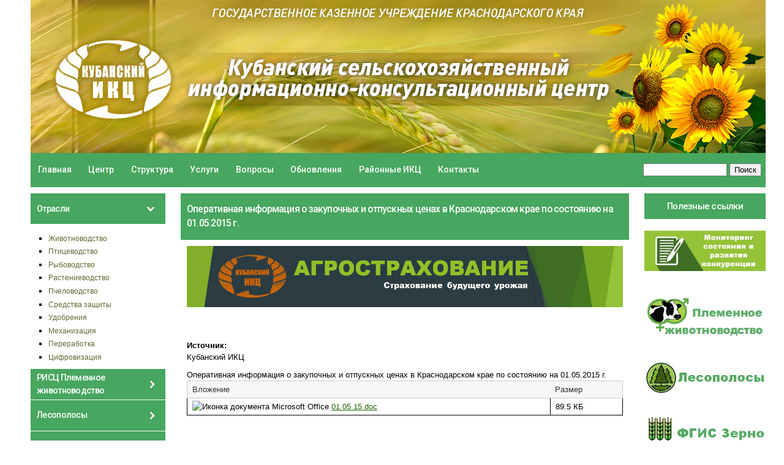

--- FILE ---
content_type: text/html; charset=utf-8
request_url: http://www.kaicc.ru/content/operativnaya-informatsiya-o-zakupochnyk-16
body_size: 11952
content:
<!DOCTYPE html>
<html lang="ru" dir="ltr">
<head>
  <meta http-equiv="Content-Type" content="text/html; charset=utf-8" />
<link rel="shortcut icon" href="https://www.kaicc.ru/sites/default/files/log-ikc.jpg" type="image/jpeg" />
<meta name="viewport" content="width=device-width, initial-scale=1, maximum-scale=1, minimum-scale=1, user-scalable=no" />
<meta name="description" content="Оперативная информация о закупочных и отпускных ценах в Краснодарском крае по состоянию на 01.05.2015 г." />
<meta name="keywords" content="министерство сельского хозяйства, ИКЦ, сельское хозяйство, закупочные цены" />
<meta name="generator" content="Drupal 7 (http://drupal.org)" />
  <title>Оперативная информация о закупочных и отпускных ценах в Краснодарском крае по состоянию на 01.05.2015 г.</title>  
  <link type="text/css" rel="stylesheet" href="https://www.kaicc.ru/sites/default/files/css/css_xE-rWrJf-fncB6ztZfd2huxqgxu4WO-qwma6Xer30m4.css" media="all" />
<link type="text/css" rel="stylesheet" href="https://www.kaicc.ru/sites/default/files/css/css_xGpmgPjQGTMovJSAZ8ngTtkyWe6262r5x1GrxM3BGe4.css" media="all" />
<link type="text/css" rel="stylesheet" href="https://www.kaicc.ru/sites/default/files/css/css_x8lHolBjmRVEJFzrfy0Mar8aAo0tEkNxMkMNTWPAOrE.css" media="all" />
<link type="text/css" rel="stylesheet" href="https://www.kaicc.ru/sites/default/files/css/css_HFwkNm2TlVZWZZpkqZzizPwQDilQD7g7ojJ4M2F3FAQ.css" media="all" />
<link type="text/css" rel="stylesheet" href="https://www.kaicc.ru/sites/default/files/css/css_AQHKY9mo7dFaCHrX_nwUC3sjZOIpDqKFwd1ftyxhxWA.css" media="all" />
<link type="text/css" rel="stylesheet" href="http://fonts.googleapis.com/css?family=Roboto:500&amp;subset=cyrillic" media="all" />
<link type="text/css" rel="stylesheet" href="https://www.kaicc.ru/sites/default/files/css/css_7YtDah24PCZHfJoxmaS53mXiN8CKqXeOpTuswMrcMVE.css" media="all" />

<!--[if (lt IE 9)&(!IEMobile)]>
<link type="text/css" rel="stylesheet" href="https://www.kaicc.ru/sites/default/files/css/css_IYirdf1Dlz7D6IFxHLgEdVNyK83bt2paLZQA77mapbE.css" media="all" />
<![endif]-->

<!--[if gte IE 9]><!-->
<link type="text/css" rel="stylesheet" href="https://www.kaicc.ru/sites/default/files/css/css_q3wRAmZ3B-Cv4Zl4JT0EimmXCtv0x3jiN1Vvh-rxnzc.css" media="all" />
<!--<![endif]-->
  <script type="text/javascript" src="https://www.kaicc.ru/sites/default/files/js/js_Xso18F_p3TM5FTYvQ0Qx0cEqKJ4QmipGHEVTCE5fcQ4.js"></script>
<script type="text/javascript">
<!--//--><![CDATA[//><!--
jQuery.migrateMute=true;jQuery.migrateTrace=false;
//--><!]]>
</script>
<script type="text/javascript" src="https://www.kaicc.ru/sites/default/files/js/js_5mBWqc8p131omtXNhK6s6GFkGLG2iGkXrhARC4aa0YQ.js"></script>
<script type="text/javascript" src="https://www.kaicc.ru/sites/default/files/js/js_PSmdEK4DgJ7cOkHm_QHtA6t5ArivS3eVTYVs6KCML88.js"></script>
<script type="text/javascript" src="https://www.kaicc.ru/sites/default/files/js/js_CKHniWnEszgAK5sXWeUimBWlrOSGh76XPc23NL8Ivk4.js"></script>
<script type="text/javascript" src="https://www.kaicc.ru/sites/default/files/js/js_BuNKraJpgJ-RLXPMhdm71hL5ifYGX19Y8J1HN0cDxzI.js"></script>
<script type="text/javascript">
<!--//--><![CDATA[//><!--
jQuery.extend(Drupal.settings, {"basePath":"\/","pathPrefix":"","setHasJsCookie":0,"ajaxPageState":{"theme":"kaicc","theme_token":"n3jwjc6uvbN6oWndW5yHStGict6UFrkX4v_VPQvE6Vg","js":{"sites\/all\/modules\/jquery_update\/replace\/jquery\/1.12\/jquery.js":1,"0":1,"sites\/all\/modules\/jquery_update\/replace\/jquery-migrate\/1\/jquery-migrate.js":1,"misc\/jquery-extend-3.4.0.js":1,"misc\/jquery-html-prefilter-3.5.0-backport.js":1,"misc\/jquery.once.js":1,"misc\/drupal.js":1,"sites\/all\/modules\/jquery_update\/js\/jquery_browser.js":1,"sites\/all\/modules\/jquery_update\/replace\/ui\/ui\/jquery.ui.core.js":1,"sites\/all\/modules\/jquery_update\/replace\/ui\/ui\/jquery.ui.widget.js":1,"sites\/all\/modules\/jquery_update\/replace\/ui\/ui\/jquery.ui.accordion.js":1,"public:\/\/languages\/ru_DsPm4ouwfHIfz7JDVRo63QyL_ycF2VDDkunYHeXQlmc.js":1,"sites\/all\/modules\/accordion_blocks\/accordion_init.js":1,"sites\/all\/modules\/responsive_menus\/styles\/responsive_menus_simple\/js\/responsive_menus_simple.js":1,"misc\/tableheader.js":1,"sites\/all\/themes\/omega\/omega\/js\/omega-mediaqueries.js":1,"sites\/all\/themes\/kaicc\/js\/script.js":1},"css":{"modules\/system\/system.base.css":1,"modules\/system\/system.menus.css":1,"modules\/system\/system.messages.css":1,"modules\/system\/system.theme.css":1,"misc\/ui\/jquery.ui.core.css":1,"misc\/ui\/jquery.ui.theme.css":1,"misc\/ui\/jquery.ui.accordion.css":1,"modules\/comment\/comment.css":1,"sites\/all\/modules\/date\/date_repeat_field\/date_repeat_field.css":1,"modules\/field\/theme\/field.css":1,"sites\/all\/modules\/google_appliance\/theme\/google_appliance.css":1,"modules\/node\/node.css":1,"modules\/poll\/poll.css":1,"modules\/search\/search.css":1,"modules\/user\/user.css":1,"modules\/forum\/forum.css":1,"sites\/all\/modules\/views\/css\/views.css":1,"sites\/all\/modules\/accordion_blocks\/accordion_init.css":1,"sites\/all\/modules\/ctools\/css\/ctools.css":1,"sites\/all\/modules\/responsive_menus\/styles\/responsive_menus_simple\/css\/responsive_menus_simple.css":1,"sites\/all\/themes\/omega\/alpha\/css\/alpha-reset.css":1,"sites\/all\/themes\/omega\/alpha\/css\/alpha-mobile.css":1,"sites\/all\/themes\/omega\/alpha\/css\/alpha-alpha.css":1,"sites\/all\/themes\/omega\/omega\/css\/omega-text.css":1,"sites\/all\/themes\/omega\/omega\/css\/omega-branding.css":1,"sites\/all\/themes\/omega\/omega\/css\/omega-menu.css":1,"sites\/all\/themes\/omega\/omega\/css\/omega-forms.css":1,"sites\/all\/themes\/omega\/omega\/css\/omega-visuals.css":1,"sites\/default\/files\/fontyourface\/font.css":1,"http:\/\/fonts.googleapis.com\/css?family=Roboto:500\u0026subset=cyrillic":1,"sites\/all\/themes\/kaicc\/css\/global.css":1,"ie::normal::sites\/all\/themes\/kaicc\/css\/kaicc-alpha-default.css":1,"ie::normal::sites\/all\/themes\/kaicc\/css\/kaicc-alpha-default-normal.css":1,"ie::normal::sites\/all\/themes\/omega\/alpha\/css\/grid\/alpha_default\/normal\/alpha-default-normal-12.css":1,"ie::normal::sites\/all\/themes\/omega\/alpha\/css\/grid\/alpha_default\/normal\/alpha-default-normal-24.css":1,"narrow::sites\/all\/themes\/kaicc\/css\/kaicc-alpha-default.css":1,"narrow::sites\/all\/themes\/kaicc\/css\/kaicc-alpha-default-narrow.css":1,"sites\/all\/themes\/omega\/alpha\/css\/grid\/alpha_default\/narrow\/alpha-default-narrow-12.css":1,"sites\/all\/themes\/omega\/alpha\/css\/grid\/alpha_default\/narrow\/alpha-default-narrow-24.css":1,"normal::sites\/all\/themes\/kaicc\/css\/kaicc-alpha-default.css":1,"normal::sites\/all\/themes\/kaicc\/css\/kaicc-alpha-default-normal.css":1,"sites\/all\/themes\/omega\/alpha\/css\/grid\/alpha_default\/normal\/alpha-default-normal-12.css":1,"sites\/all\/themes\/omega\/alpha\/css\/grid\/alpha_default\/normal\/alpha-default-normal-24.css":1}},"better_exposed_filters":{"views":{"baner_all":{"displays":{"block_1":{"filters":[]}}}}},"responsive_menus":[{"toggler_text":"\u2630 \u041c\u0435\u043d\u044e","selectors":["#main-menu"],"media_size":"768","media_unit":"px","absolute":"1","remove_attributes":"1","responsive_menus_style":"responsive_menus_simple"}],"urlIsAjaxTrusted":{"\/content\/operativnaya-informatsiya-o-zakupochnyk-16":true},"omega":{"layouts":{"primary":"normal","order":["narrow","normal"],"queries":{"narrow":"all and (min-width: 740px) and (min-device-width: 740px), (max-device-width: 800px) and (min-width: 740px) and (orientation:landscape)","normal":"all and (min-width: 740px) and (min-device-width: 740px), (max-device-width: 800px) and (min-width: 740px) and (orientation:landscape)"}}}});
//--><!]]>
</script>
  <!--[if lt IE 9]><script src="http://html5shiv.googlecode.com/svn/trunk/html5.js"></script><![endif]-->
</head>
<body class="html not-front not-logged-in page-node page-node- page-node-21165 node-type-analitic-page context-content">
  <div id="skip-link">
    <a href="#main-content" class="element-invisible element-focusable">Перейти к основному содержанию</a>
  </div>
    <div class="page clearfix" id="page">
      <header id="section-header" class="section section-header">
  <div id="zone-branding-wrapper" class="zone-wrapper zone-branding-wrapper clearfix">  
  <div id="zone-branding" class="zone zone-branding clearfix container-12">
    <div class="grid-12 region region-branding" id="region-branding">
  <div class="region-inner region-branding-inner">
        <div class="block block-block block-43 block-block-43 odd block-without-title" id="block-block-43">
  <div class="block-inner clearfix">
            
    <div class="content clearfix">
      <style>
#block-block-43 .content {
	margin: 0;
	padding: 0;
	position: static;
}
#block-block-43 .site-title {
        position: absolute;
	text-align: right;
	color: #172902;
	width: 67%;
	top: 45px;
        left: -15px;
}
#block-block-43 .site-subtitle { 
    font-family: 'Cormorant';
    font-style: italic;
    font-weight: 600;
    position: relative;
    color: #172902;
    font-size: 16px;
    top: -5px;
    left: -85px;
    }
#block-block-43 .site-title-name {
        font-size: 18px;
        left: -140px;
       	font-family: 'Cormorant';
	text-transform: uppercase;
	font-weight: 700;
        margin-bottom: 0;
        text-align: center;
        margin: 4%;
        color: #172902;
        
}
</style>
<div class="site-title">

</div>

<img src="/files/ikc/banner6.jpg" alt="Кубанский сельскохозяйственный информационно-<br />консультационный центр">    </div>
  </div>
</div>
  </div>
</div>  </div>
</div><div id="zone-menu-wrapper" class="zone-wrapper zone-menu-wrapper clearfix">  
  <div id="zone-menu" class="zone zone-menu clearfix container-12">
    <div class="grid-12 region region-menu" id="region-menu">
  <div class="region-inner region-menu-inner">
        <nav class="navigation">
      <h2 class="element-invisible">Главное меню</h2><ul id="main-menu" class="links inline clearfix main-menu"><li class="menu-693 first"><a href="/" title="">Главная</a></li><li class="menu-626"><a href="/content/o-centre">Центр</a></li><li class="menu-627"><a href="/content/struktura-centra">Структура</a></li><li class="menu-628"><a href="/content/ysl-centra">Услуги</a></li><li class="menu-630"><a href="/faq" title="">Вопросы</a></li><li class="menu-629"><a href="/last-updates" title="">Обновления</a></li><li class="menu-697"><a href="/poleznye-ssylki/kraevye/rajonnye-ikts">Районные ИКЦ</a></li><li class="menu-9329 last"><a href="/content/kontakty">Контакты</a></li></ul>          </nav>
        <div class="block block-search content-nopadding content-transparent content-noborder block-form block-search-form odd block-without-title" id="block-search-form">
  <div class="block-inner clearfix">
            
    <div class="content clearfix">
      <form action="/content/operativnaya-informatsiya-o-zakupochnyk-16" method="post" id="search-block-form" accept-charset="UTF-8"><div><div class="container-inline">
      <h2 class="element-invisible">Форма поиска</h2>
    <div class="form-item form-type-textfield form-item-search-block-form">
  <label class="element-invisible" for="edit-search-block-form--2">Поиск </label>
 <input title="Введите ключевые слова для поиска." type="text" id="edit-search-block-form--2" name="search_block_form" value="" size="15" maxlength="128" class="form-text" />
</div>
<div class="form-actions form-wrapper" id="edit-actions"><input type="submit" id="edit-submit" name="op" value="Поиск" class="form-submit" /></div><input type="hidden" name="form_build_id" value="form-lo2PI0qFd5YqAVCnNcQPJCzQ2GZm5JZ3e8IUvn_K00A" />
<input type="hidden" name="form_id" value="search_block_form" />
</div>
</div></form>    </div>
  </div>
</div>
  </div>
</div>
  </div>
</div></header>    
      <section id="section-content" class="section section-content">
  <div id="zone-content-wrapper" class="zone-wrapper zone-content-wrapper clearfix">  
  <div id="zone-content" class="zone zone-content clearfix container-24">    
        
        <aside class="grid-6 region region-sidebar-first" id="region-sidebar-first">
  <div class="region-inner region-sidebar-first-inner">
    <section class="block block-menu block-menu-otrasl block-menu-menu-otrasl odd" id="block-menu-menu-otrasl">
  <div class="block-inner clearfix">
              <div class="block-title-wrapper"><h2 class="block-title">Отрасли</h2></div>
        
    <div class="content clearfix">
      <ul class="menu"><li class="first leaf"><a href="/livestock">Животноводство</a></li>
<li class="leaf"><a href="/poultry">Птицеводство</a></li>
<li class="leaf"><a href="/fisheries">Рыбоводство</a></li>
<li class="leaf"><a href="/crop">Растениеводство</a></li>
<li class="leaf"><a href="/beekeeping">Пчеловодство</a></li>
<li class="leaf"><a href="/remedies">Средства защиты</a></li>
<li class="leaf"><a href="/fertilizers">Удобрения</a></li>
<li class="leaf"><a href="/mechanization">Механизация</a></li>
<li class="leaf"><a href="/recycling">Переработка</a></li>
<li class="last leaf"><a href="/content/cifrovizaciya%23">Цифровизация</a></li>
</ul>    </div>
  </div>
</section>
<section class="block block-menu block-menu-plem-rists block-menu-menu-plem-rists even" id="block-menu-menu-plem-rists">
  <div class="block-inner clearfix">
              <div class="block-title-wrapper"><h2 class="block-title">РИСЦ Племенное животноводство</h2></div>
        
    <div class="content clearfix">
      <ul class="menu"><li class="first leaf"><a href="/content/uslugi_plem" title="">Услуги</a></li>
<li class="leaf"><a href="/law" title="">Документация</a></li>
<li class="last leaf"><a href="/articles" title="">Статьи</a></li>
</ul>    </div>
  </div>
</section>
<section class="block block-menu block-menu-finances block-menu-menu-finances odd" id="block-menu-menu-finances">
  <div class="block-inner clearfix">
              <div class="block-title-wrapper"><h2 class="block-title">Лесополосы</h2></div>
        
    <div class="content clearfix">
      <ul class="menu"><li class="first leaf"><a href="http://www.kaicc.ru/content/proekty" title="">Проекты</a></li>
<li class="leaf"><a href="http://www.kaicc.ru/normativnaya-dokumentaciya/normativno-pravovaya" title="">Нормативная документация</a></li>
<li class="leaf"><a href="http://www.kaicc.ru/content/zayavleniya" title="">Заявления</a></li>
<li class="leaf"><a href="http://www.kaicc.ru/content/obratnaya-svyaz" title="">Обратная связь</a></li>
<li class="last leaf"><a href="https://www.kmvh.ru/projekt2.html" title="">Часто задаваемые вопросы по мелиорации земель</a></li>
</ul>    </div>
  </div>
</section>
<section class="block block-menu block-menu-anticoruption block-menu-menu-anticoruption even" id="block-menu-menu-anticoruption">
  <div class="block-inner clearfix">
              <div class="block-title-wrapper"><h2 class="block-title">Антикоррупция</h2></div>
        
    <div class="content clearfix">
      <ul class="menu"><li class="first leaf"><a href="/local_acts" title="">Локальные правовые акты</a></li>
<li class="leaf"><a href="/information" title="">Информационные материалы</a></li>
<li class="last leaf"><a href="/events">Мероприятия</a></li>
</ul>    </div>
  </div>
</section>
<section class="block block-menu block-menu-links block-menu-menu-links odd" id="block-menu-menu-links">
  <div class="block-inner clearfix">
              <div class="block-title-wrapper"><h2 class="block-title">Полезные ссылки</h2></div>
        
    <div class="content clearfix">
      <ul class="menu"><li class="first leaf"><a href="http://www.kaicc.ru/kubanskiy-ikc" title="">Кубанский ИКЦ</a></li>
<li class="leaf"><a href="http://mcx-consult.ru/" title="">Российский ИКЦ</a></li>
<li class="leaf"><a href="http://isb2.maps.krasnodar.ru/isb/regions/23" title="">Агропортал</a></li>
<li class="leaf"><a href="http://www.kaicc.ru/content/svodnaya-vedomost-sout-2023" title="">Сводная ведомость СОУТ</a></li>
<li class="leaf"><a href="/content/uchetnaya-politika" title="">Учетная политика</a></li>
<li class="last leaf"><a href="/perechen-strahovyh-organizaciy" title="">Перечень страховых организаций</a></li>
</ul>    </div>
  </div>
</section>
<section class="block block-menu block-menu-gospodderapk block-menu-menu-gospodderapk even" id="block-menu-menu-gospodderapk">
  <div class="block-inner clearfix">
              <div class="block-title-wrapper"><h2 class="block-title">Государственная поддержка АПК</h2></div>
        
    <div class="content clearfix">
      <ul class="menu"><li class="first leaf"><a href="/subsidies-funding" title="">Государственная поддержка АПК</a></li>
<li class="leaf"><a href="/subsidii-i-granty">Субсидии и гранты</a></li>
<li class="last leaf"><a href="/arxiv_statei">Архив статей</a></li>
</ul>    </div>
  </div>
</section>
<section class="block block-menu block-menu-trading block-menu-menu-trading odd" id="block-menu-menu-trading">
  <div class="block-inner clearfix">
              <div class="block-title-wrapper"><h2 class="block-title">Регистрация и эксплуатация аттракционов</h2></div>
        
    <div class="content clearfix">
      <ul class="menu"><li class="first leaf"><a href="https://msh.krasnodar.ru/activity/gostekhnadzor/kontaktnaya-informatsiya-gostekhnadzora" title="Телефонный справочник ГТН">Телефонный справочник ГТН</a></li>
<li class="leaf"><a href="https://msh.krasnodar.ru/activity/gostekhnadzor/novosti" title="Новости">Новости</a></li>
<li class="leaf"><a href="https://msh.krasnodar.ru/activity/gostekhnadzor/normativnye-pravovye-akty-gostehnadzor" title="Нормативные правовые акты">Нормативные правовые акты</a></li>
<li class="last leaf"><a href="https://msh.krasnodar.ru/activity/gostekhnadzor/deyatelnost-po-predostavleniyu-gosudarstvennykh-uslug" title="Деятельность по предоставлению государственных услуг">Деятельность по предоставлению государственных услуг</a></li>
</ul>    </div>
  </div>
</section>
<section class="block block-menu block-menu-zakon block-menu-menu-zakon even" id="block-menu-menu-zakon">
  <div class="block-inner clearfix">
              <div class="block-title-wrapper"><h2 class="block-title">Законодательство</h2></div>
        
    <div class="content clearfix">
      <ul class="menu"><li class="first leaf"><a href="/new-law">Новое</a></li>
<li class="leaf"><a href="/documents">Документы</a></li>
<li class="last leaf"><a href="/faq-new">Вопросы и ответы</a></li>
</ul>    </div>
  </div>
</section>
<section class="block block-menu block-menu-agrostrah block-menu-menu-agrostrah odd" id="block-menu-menu-agrostrah">
  <div class="block-inner clearfix">
              <div class="block-title-wrapper"><h2 class="block-title">Агрострахование</h2></div>
        
    <div class="content clearfix">
      <ul class="menu"><li class="first last leaf"><a href="https://www.kaicc.ru/content/agrostrahovanie" title="">Агрострахование</a></li>
</ul>    </div>
  </div>
</section>
<div class="block block-block block-34 block-block-34 even block-without-title" id="block-block-34">
  <div class="block-inner clearfix">
            
    <div class="content clearfix">
      <div style="width: 100%; margin: 0; padding: 0; box-sizing: border-box; font-family: Arial, sans-serif;">
<style scoped="">
<!--/*--><![CDATA[/* ><!--*/

    /* Общие стили для всех таблиц */
    .main-table, .widget table {
      width: 100%;
      border-collapse: collapse;
      font-family: Arial, sans-serif;
      margin-bottom: 15px;
      table-layout: fixed;
    }
    
    /* Стили для основной таблицы */
    .main-table caption {
      background-color: rgb(71, 166, 95);
      color: white;
      font-size: 1.2em;
      font-weight: bold;
      text-align: left;
      padding: 10px;
      text-transform: uppercase;
    }
    
    .main-table th, .main-table td {
      border: 1px solid #ddd;
      padding: 10px;
      text-align: left;
    }
    
    .main-table th {
      background-color: #f2f2f2;
      font-weight: bold;
    }
    
    .main-table tr:nth-child(even) {
      background-color: #f9f9f9;
    }
    
    .main-table tr:hover {
      background-color: #f1f1f1;
    }

    /* Стили для виджетов */
    .widget {
      width: 100%;
      color: #202020;
      background-color: #ffffff;
      font-weight: normal;
      border: 1px solid #ddd;
      margin-bottom: 15px;
      box-sizing: border-box;
    }
    
    .widget td {
      padding: 8px 12px;
      border-bottom: 1px solid #eee;
      text-align: left;
    }
    
    .widget td:last-child {
      text-align: center;
    }
    
    .widget tr:last-child td {
      border-bottom: none;
    }
    
    .widget tr:nth-child(even) {
      background-color: #f9f9f9;
    }
    
    .widget tr:hover {
      background-color: #f1f1f1;
    }
    
    .widget .header-cell {
      background-color: rgb(71, 166, 95) !important;
      color: white;
      font-weight: bold;
      text-align: left;
      padding: 10px;
      text-transform: uppercase;
      border: 1px solid #ddd;
    }

    /* Общие стили для ссылок */
    a {
      color: rgb(71, 166, 95);
      text-decoration: none;
    }
    
    a:hover {
      text-decoration: underline;
    }

    /* Стили для цифр (не изменять) */
    .widget td>b {
      color: red;
    }
    
    .widget td>strong {
      color: green;
    }
  
/*--><!]]>*/
</style><table class="main-table"><caption>Аналитика и цены</caption>
<thead><tr><th style="width: 70%;">Название раздела</th>
<th style="width: 30%;">Ссылка</th>
</tr></thead><tbody><tr><td>Мониторинг рынков АПК Краснодарского края</td>
<td><a href="/content/monitoring-rynkov-apk-krasnodarskogo-kraya">Перейти</a></td>
</tr><tr><td>Мониторинг рынков АПК Российской федерации и мира</td>
<td><a href="/content/monitoring-rynkov-apk-rossiyskoy-federacii">Перейти</a></td>
</tr><tr><td>Оперативная информация о закупочных и отпускных ценах</td>
<td><a href="/analitika-arhiv">Перейти</a></td>
</tr><tr><td>Биржевые цены</td>
<td><a href="/birzhevye-ceny">Перейти</a></td>
</tr><tr><td>Спрос и предложения на с/х продукцию</td>
<td><a href="/spros-i-predlozhenie-na-s/h-produkciju">Перейти</a></td>
</tr><tr><td>О ходе сельскохо- зяйственных работ в крае</td>
<td><a href="/o-hode-rabot-v-krae">Перейти</a></td>
</tr></tbody></table><div class="widget">
<table><tbody><tr><td colspan="2" class="header-cell">Пошлины (руб./т): 26.12.25</td>
</tr><tr><td><a href="/content/poshlina-pshenica-i-meslin">Пшеница и меслин</a></td>
<td><b>↓ 97,3 (-11,8)</b></td>
</tr><tr><td><a href="/content/poshlina-yachmen">Ячмень</a></td>
<td>0,0 (0,0)</td>
</tr><tr><td><a href="/content/poshlina-kukuruza">Кукуруза</a></td>
<td>0,0 (0,0)</td>
</tr><tr><td colspan="2" class="header-cell">Индикативные цены (доллар США/т): 26.12.25</td>
</tr><tr><td><a href="/content/indikativnye-ceny-pshenica-i-meslin">Пшеница и меслин</a></td>
<td><strong>↑ 228,4 (+0,5)</strong></td>
</tr><tr><td><a href="/content/indikativnye-ceny-yachmen">Ячмень</a></td>
<td><strong>↑ 219,3 (+0,1)</strong></td>
</tr><tr><td><a href="/content/indikativnye-ceny-kukuruza">Кукуруза</a></td>
<td><b>↓ 200,9 (-1,1)</b></td>
</tr></tbody></table></div>
<div class="widget">
<table><tbody><tr><td colspan="2" class="header-cell">Пошлины (руб./т): 25.12.25</td>
</tr><tr><td><a href="/content/poshlina-na-podsolnechnoe-maslo-25122025">Подсол- нечное масло</a></td>
<td><strong>↑ 9298,6 (+1084,10)</strong></td>
</tr><tr><td colspan="2" class="header-cell">Индикативные цены (доллар США/т): 25.12.25</td>
</tr><tr><td><a href="/content/indikativnye-ceny-na-podsolnechnoe-maslo">Подсол- нечное масло</a></td>
<td><strong>↑ 1200,2 (+30,70)</strong></td>
</tr></tbody></table></div>
<div class="widget">
<table><tbody><tr><td colspan="2" class="header-cell">Пошлины (руб/т): 25.12.25</td>
</tr><tr><td><a href="/content/poshliny-na-shrot-podsolnechnyy-na-0">Шрот подсол- нечный</a></td>
<td><b>↓ 0,0 (-783,1) </b></td>
</tr><tr><td colspan="2" class="header-cell">Индикативные цены (доллар США/т): 25.12.25</td>
</tr><tr><td><a href="/content/indikativnye-ceny-na-shrot-podsolnechnyy">Шрот подсол- нечный</a></td>
<td><b>↓ 195,7 (-15,2)</b></td>
</tr></tbody></table></div>
</div>
    </div>
  </div>
</div>
<section class="block block-block content-transparent  style-seven block-25 block-block-25 odd" id="block-block-25">
  <div class="block-inner clearfix">
              <div class="block-title-wrapper"><h2 class="block-title">Генеральные партнеры</h2></div>
        
    <div class="content clearfix">
      <p><a target="blank" href="http://www.sberbank.ru/"> <img alt="Сбербанк" src="/sites/default/files/sbrf.png" /></a></p>
<hr class="style-seven" /><p><a target="blank" href="https://www.rgs.ru/"> <img alt="Росгосстрах" src="/sites/default/files/images.jpg" /></a></p>
<hr class="style-seven" /><p><a target="blank" href="https://www.rshb.ru/"> <img alt="РоссельхозБанк" src="/sites/default/files/rosselx.png" /></a></p>
<hr class="style-seven" /><p><a target="blank" href="https://svoefermerstvo.ru/"><img src="http://www.kaicc.ru/sites/default/files/Banner_RSHB.png" /></a></p>
<hr class="style-seven" /><p><a target="blank" href="https://vitrina-zalog.rshb.ru/asset-list"><img alt="РоссельхозБанк реализация залогового имущества" src="/sites/default/files/vitrina RSHB1.jpg" /></a></p>
<hr class="style-seven" /><p><a target="blank" href="https://shtrih-market.ru/gotovye-resheniya/3/"><img src="http://www.kaicc.ru/sites/default/files/banner_sm_550_280.jpg" /></a></p>
<hr class="style-seven" /><p><a target="blank" href="https://agro.magnit.ru/"> <img alt="Магнит Агро" src="/sites/default/files/608.jpg" /></a></p>
<hr class="style-seven" />    </div>
  </div>
</section>
  </div>
</aside><div class="grid-13 region region-content" id="region-content">
  <div class="region-inner region-content-inner">
    <a id="main-content"></a>
                <h1 class="title" id="page-title">Оперативная информация о закупочных и отпускных ценах в Краснодарском крае по состоянию на 01.05.2015 г.</h1>
                        <div class="block block-block block-48 block-block-48 odd block-without-title" id="block-block-48">
  <div class="block-inner clearfix">
            
    <div class="content clearfix">
      <p><a target="blank" href="https://www.kaicc.ru/content/agrostrahovanie" rel="nofollow"><img src="http://www.kaicc.ru/sites/default/files/agrostrahovanie_dor.jpg" /></a></p>
    </div>
  </div>
</div>
<div class="block block-system block-main block-system-main even block-without-title" id="block-system-main">
  <div class="block-inner clearfix">
            
    <div class="content clearfix">
      <article class="node node-analitic-page node-published node-not-promoted node-not-sticky author-новости odd clearfix" id="node-analitic-page-21165">
            
  
  <div class="content clearfix">
    <div class="field field-name-field-source field-type-text field-label-above"><div class="field-label">Источник:&nbsp;</div><div class="field-items"><div class="field-item even">Кубанский ИКЦ</div></div></div><div class="field field-name-body field-type-text-with-summary field-label-hidden"><div class="field-items"><div class="field-item even"><p>Оперативная информация о закупочных и отпускных ценах в Краснодарском крае по состоянию на 01.05.2015 г.</p>
</div></div></div><div class="field field-name-upload field-type-file field-label-hidden"><div class="field-items"><div class="field-item even"><table class="sticky-enabled">
 <thead><tr><th>Вложение</th><th>Размер</th> </tr></thead>
<tbody>
 <tr class="odd"><td><span class="file"><img class="file-icon" alt="Иконка документа Microsoft Office" title="application/msword" src="/modules/file/icons/x-office-document.png" /> <a href="https://www.kaicc.ru/sites/default/files/01.05.15.doc" type="application/msword; length=91648" title="01.05.15.doc">01.05.15.doc</a></span></td><td>89.5 КБ</td> </tr>
</tbody>
</table>
</div></div></div>  </div>
  
  <div class="clearfix">
          <nav class="links node-links clearfix"></nav>
    
      </div>
</article>    </div>
  </div>
</div>
<div class="block block-block block-49 block-block-49 odd block-without-title" id="block-block-49">
  <div class="block-inner clearfix">
            
    <div class="content clearfix">
      <script src="https://pos.gosuslugi.ru/bin/script.min.js"></script><style>
<!--/*--><![CDATA[/* ><!--*/
 #js-show-iframe-wrapper{position:relative;display:flex;align-items:center;justify-content:center;width:100%;min-width:293px;max-width:100%;background:linear-gradient(138.4deg,#38bafe 26.49%,#2d73bc 79.45%);color:#fff;cursor:pointer}#js-show-iframe-wrapper .pos-banner-fluid *{box-sizing:border-box}#js-show-iframe-wrapper .pos-banner-fluid .pos-banner-btn_2{display:block;width:240px;min-height:56px;font-size:18px;line-height:24px;cursor:pointer;background:#0d4cd3;color:#fff;border:none;border-radius:8px;outline:0}#js-show-iframe-wrapper .pos-banner-fluid .pos-banner-btn_2:hover{background:#1d5deb}#js-show-iframe-wrapper .pos-banner-fluid .pos-banner-btn_2:focus{background:#2a63ad}#js-show-iframe-wrapper .pos-banner-fluid .pos-banner-btn_2:active{background:#2a63ad}@-webkit-keyframes fadeInFromNone{0%{display:none;opacity:0}1%{display:block;opacity:0}100%{display:block;opacity:1}}@keyframes fadeInFromNone{0%{display:none;opacity:0}1%{display:block;opacity:0}100%{display:block;opacity:1}}@font-face{font-family:LatoWebLight;src:url(https://pos.gosuslugi.ru/bin/fonts/Lato/fonts/Lato-Light.woff2) format("woff2"),url(https://pos.gosuslugi.ru/bin/fonts/Lato/fonts/Lato-Light.woff) format("woff"),url(https://pos.gosuslugi.ru/bin/fonts/Lato/fonts/Lato-Light.ttf) format("truetype");font-style:normal;font-weight:400}@font-face{font-family:LatoWeb;src:url(https://pos.gosuslugi.ru/bin/fonts/Lato/fonts/Lato-Regular.woff2) format("woff2"),url(https://pos.gosuslugi.ru/bin/fonts/Lato/fonts/Lato-Regular.woff) format("woff"),url(https://pos.gosuslugi.ru/bin/fonts/Lato/fonts/Lato-Regular.ttf) format("truetype");font-style:normal;font-weight:400}@font-face{font-family:LatoWebBold;src:url(https://pos.gosuslugi.ru/bin/fonts/Lato/fonts/Lato-Bold.woff2) format("woff2"),url(https://pos.gosuslugi.ru/bin/fonts/Lato/fonts/Lato-Bold.woff) format("woff"),url(https://pos.gosuslugi.ru/bin/fonts/Lato/fonts/Lato-Bold.ttf) format("truetype");font-style:normal;font-weight:400}@font-face{font-family:RobotoWebLight;src:url(https://pos.gosuslugi.ru/bin/fonts/Roboto/Roboto-Light.woff2) format("woff2"),url(https://pos.gosuslugi.ru/bin/fonts/Roboto/Roboto-Light.woff) format("woff"),url(https://pos.gosuslugi.ru/bin/fonts/Roboto/Roboto-Light.ttf) format("truetype");font-style:normal;font-weight:400}@font-face{font-family:RobotoWebRegular;src:url(https://pos.gosuslugi.ru/bin/fonts/Roboto/Roboto-Regular.woff2) format("woff2"),url(https://pos.gosuslugi.ru/bin/fonts/Roboto/Roboto-Regular.woff) format("woff"),url(https://pos.gosuslugi.ru/bin/fonts/Roboto/Roboto-Regular.ttf) format("truetype");font-style:normal;font-weight:400}@font-face{font-family:RobotoWebBold;src:url(https://pos.gosuslugi.ru/bin/fonts/Roboto/Roboto-Bold.woff2) format("woff2"),url(https://pos.gosuslugi.ru/bin/fonts/Roboto/Roboto-Bold.woff) format("woff"),url(https://pos.gosuslugi.ru/bin/fonts/Roboto/Roboto-Bold.ttf) format("truetype");font-style:normal;font-weight:400}@font-face{font-family:ScadaWebRegular;src:url(https://pos.gosuslugi.ru/bin/fonts/Scada/Scada-Regular.woff2) format("woff2"),url(https://pos.gosuslugi.ru/bin/fonts/Scada/Scada-Regular.woff) format("woff"),url(https://pos.gosuslugi.ru/bin/fonts/Scada/Scada-Regular.ttf) format("truetype");font-style:normal;font-weight:400}@font-face{font-family:ScadaWebBold;src:url(https://pos.gosuslugi.ru/bin/fonts/Scada/Scada-Bold.woff2) format("woff2"),url(https://pos.gosuslugi.ru/bin/fonts/Scada/Scada-Bold.woff) format("woff"),url(https://pos.gosuslugi.ru/bin/fonts/Scada/Scada-Bold.ttf) format("truetype");font-style:normal;font-weight:400}@font-face{font-family:Geometria;src:url(https://pos.gosuslugi.ru/bin/fonts/Geometria/Geometria.eot);src:url(https://pos.gosuslugi.ru/bin/fonts/Geometria/Geometria.eot?#iefix) format("embedded-opentype"),url(https://pos.gosuslugi.ru/bin/fonts/Geometria/Geometria.woff) format("woff"),url(https://pos.gosuslugi.ru/bin/fonts/Geometria/Geometria.ttf) format("truetype");font-weight:400;font-style:normal}@font-face{font-family:Geometria-ExtraBold;src:url(https://pos.gosuslugi.ru/bin/fonts/Geometria/Geometria-ExtraBold.eot);src:url(https://pos.gosuslugi.ru/bin/fonts/Geometria/Geometria-ExtraBold.eot?#iefix) format("embedded-opentype"),url(https://pos.gosuslugi.ru/bin/fonts/Geometria/Geometria-ExtraBold.woff) format("woff"),url(https://pos.gosuslugi.ru/bin/fonts/Geometria/Geometria-ExtraBold.ttf) format("truetype");font-weight:900;font-style:normal} 
/*--><!]]>*/
</style><style>
<!--/*--><![CDATA[/* ><!--*/
 #js-show-iframe-wrapper .bf-2{position:relative;display:grid;grid-template-columns:var(--pos-banner-fluid-2__grid-template-columns);grid-template-rows:var(--pos-banner-fluid-2__grid-template-rows);width:100%;max-width:1060px;font-family:LatoWeb,sans-serif;box-sizing:border-box}#js-show-iframe-wrapper .bf-2__decor{grid-column:var(--pos-banner-fluid-2__decor-grid-column);grid-row:var(--pos-banner-fluid-2__decor-grid-row);padding:var(--pos-banner-fluid-2__decor-padding);background:var(--pos-banner-fluid-2__bg-url) var(--pos-banner-fluid-2__bg-position) no-repeat;background-size:var(--pos-banner-fluid-2__bg-size)}#js-show-iframe-wrapper .bf-2__logo-wrap{position:absolute;top:var(--pos-banner-fluid-2__logo-wrap-top);bottom:var(--pos-banner-fluid-2__logo-wrap-bottom);right:0;display:flex;flex-direction:column;align-items:flex-end;padding:var(--pos-banner-fluid-2__logo-wrap-padding);background:#2d73bc;border-radius:var(--pos-banner-fluid-2__logo-wrap-border-radius)}#js-show-iframe-wrapper .bf-2__logo{width:128px}#js-show-iframe-wrapper .bf-2__slogan{font-family:LatoWebBold,sans-serif;font-size:var(--pos-banner-fluid-2__slogan-font-size);line-height:var(--pos-banner-fluid-2__slogan-line-height);color:#fff}#js-show-iframe-wrapper .bf-2__content{padding:var(--pos-banner-fluid-2__content-padding)}#js-show-iframe-wrapper .bf-2__description{display:flex;flex-direction:column;margin-bottom:24px}#js-show-iframe-wrapper .bf-2__text{margin-bottom:12px;font-size:24px;line-height:32px;font-family:LatoWebBold,sans-serif;color:#fff}#js-show-iframe-wrapper .bf-2__text_small{margin-bottom:0;font-size:16px;line-height:24px;font-family:LatoWeb,sans-serif}#js-show-iframe-wrapper .bf-2__btn-wrap{display:flex;align-items:center;justify-content:center} 
/*--><!]]>*/
</style><div id="js-show-iframe-wrapper">
<div class="pos-banner-fluid bf-2">
<div class="bf-2__decor">
<div class="bf-2__logo-wrap"> <img class="bf-2__logo" src="https://pos.gosuslugi.ru/bin/banner-fluid/gosuslugi-logo.svg" alt="Госуслуги" /><br /><div class="bf-2__slogan">Решаем вместе</div> </div> </div>
<div class="bf-2__content">
<div class="bf-2__description"> <span class="bf-2__text"> Есть вопрос? </span> <span class="bf-2__text bf-2__text_small"> Напишите нам </span> </div>
<div class="bf-2__btn-wrap">
<!-- pos-banner-btn_2 не удалять; другие классы не добавлять --><p> <button class="pos-banner-btn_2" type="button">Сообщить о проблеме </button> </p></div> </div> </div> </div>
<script>
<!--//--><![CDATA[// ><!--
 (function(){ "use strict";function ownKeys(e,t){var o=Object.keys(e);if(Object.getOwnPropertySymbols){var n=Object.getOwnPropertySymbols(e);if(t)n=n.filter(function(t){return Object.getOwnPropertyDescriptor(e,t).enumerable});o.push.apply(o,n)}return o}function _objectSpread(e){for(var t=1;t<arguments.length;t++){var o=null!=arguments[t]?arguments[t]:{};if(t%2)ownKeys(Object(o),true).forEach(function(t){_defineProperty(e,t,o[t])});else if(Object.getOwnPropertyDescriptors)Object.defineProperties(e,Object.getOwnPropertyDescriptors(o));else ownKeys(Object(o)).forEach(function(t){Object.defineProperty(e,t,Object.getOwnPropertyDescriptor(o,t))})}return e}function _defineProperty(e,t,o){if(t in e)Object.defineProperty(e,t,{value:o,enumerable:true,configurable:true,writable:true});else e[t]=o;return e}var POS_PREFIX_2="--pos-banner-fluid-2__",posOptionsInitial={"grid-template-columns":"100%","grid-template-rows":"310px auto","decor-grid-column":"initial","decor-grid-row":"initial","decor-padding":"30px 30px 0 30px","bg-url":"url('https://pos.gosuslugi.ru/bin/banner-fluid/2/banner-fluid-bg-2-small.svg')","bg-position":"calc(10% + 64px) calc(100% - 20px)","bg-size":"cover","content-padding":"0 30px 30px 30px","slogan-font-size":"20px","slogan-line-height":"32px","logo-wrap-padding":"20px 30px 30px 40px","logo-wrap-top":"0","logo-wrap-bottom":"initial","logo-wrap-border-radius":"0 0 0 80px"},setStyles=function(e,t){Object.keys(e).forEach(function(o){t.style.setProperty(POS_PREFIX_2+o,e[o])})},removeStyles=function(e,t){Object.keys(e).forEach(function(e){t.style.removeProperty(POS_PREFIX_2+e)})};function changePosBannerOnResize(){var e=document.documentElement,t=_objectSpread({},posOptionsInitial),o=document.getElementById("js-show-iframe-wrapper"),n=o?o.offsetWidth:document.body.offsetWidth;if(n>405)t["slogan-font-size"]="24px",t["logo-wrap-padding"]="30px 50px 30px 70px";if(n>500)t["grid-template-columns"]="min-content 1fr",t["grid-template-rows"]="100%",t["decor-grid-column"]="2",t["decor-grid-row"]="1",t["decor-padding"]="30px 30px 30px 0",t["content-padding"]="30px",t["bg-position"]="0% calc(100% - 70px)",t["logo-wrap-padding"]="30px 30px 24px 40px",t["logo-wrap-top"]="initial",t["logo-wrap-bottom"]="0",t["logo-wrap-border-radius"]="80px 0 0 0";if(n>585)t["bg-position"]="0% calc(100% - 6px)";if(n>800)t["bg-url"]="url('https://pos.gosuslugi.ru/bin/banner-fluid/2/banner-fluid-bg-2.svg')",t["bg-position"]="0% center";if(n>1020)t["slogan-font-size"]="32px",t["line-height"]="40px",t["logo-wrap-padding"]="30px 30px 24px 50px";setStyles(t,e)}changePosBannerOnResize(),window.addEventListener("resize",changePosBannerOnResize),window.onunload=function(){var e=document.documentElement;window.removeEventListener("resize",changePosBannerOnResize),removeStyles(posOptionsInitial,e)}; })() 
//--><!]]>
</script><script>
<!--//--><![CDATA[// ><!--
Widget("https://pos.gosuslugi.ru/form", 254885)
//--><!]]>
</script>    </div>
  </div>
</div>
      </div>
</div><aside class="grid-5 region region-sidebar-second" id="region-sidebar-second">
  <div class="region-inner region-sidebar-second-inner">
    <section class="block block-block content-transparent content-nopadding text-center block-39 block-block-39 odd" id="block-block-39">
  <div class="block-inner clearfix">
              <div class="block-title-wrapper"><h2 class="block-title">Полезные ссылки</h2></div>
        
    <div class="content clearfix">
      <p><noindex><br /><a target="blank" href="https://www.kaicc.ru/content/monitoring-sostoyaniya-i-razvitiya"><img src="http://www.kaicc.ru/sites/default/files/monikonkur.jpg" /></a><br /><br /><br /><a href="/advertisement_pererabotka"><img alt="Торговая площадка по племенному скоту" src="/sites/default/files/animals_new1.png" /></a><br /><br /><br /><a href="http://www.kaicc.ru/content/lesopolosy"><img src="http://www.kaicc.ru/sites/default/files/les_new.jpg" /></a><br /><br /><br /><a href="http://www.kaicc.ru/content/fgis-zerno"><img src="http://www.kaicc.ru/sites/default/files/wheat_new.jpg" /></a><br /><br /><br /><a href="https://www.kaicc.ru/content/efgis-zsn"><img src="http://www.kaicc.ru/sites/default/files/efgis_new3.png" /></a><br /><br /><br /><a href="http://www.kaicc.ru/content/reestr-pchelovodcheskih-hozyaystv"><img src="http://www.kaicc.ru/sites/default/files/bee_new1.jpg" /></a><br /><br /><br /><a href="http://www.kaicc.ru/content/centr-kompetencii-po-razvitiyu-sh"><img src="http://www.kaicc.ru/sites/default/files/harvest_new1.jpg" /></a><br /><br /><br /><a target="blank" href="http://isb2.maps.krasnodar.ru/isb/regions/23" rel="nofollow"><img src="http://www.kaicc.ru/sites/default/files/corn_new1.jpg#overlay-context=content/otchet-o-provedenii-seminarov-1&quot;" /></a><br /><br /></noindex></p>
<p><a target="blank" href="https://msh.krasnodar.ru/" rel="nofollow"><img alt="Министерство сельского хозяйства и перерабатывающей промышленности Краснодарского края" src="/sites/default/files/msh_new1.jpg" /></a></p>
<p><br /><br /><a target="blank" href="https://btkgumat.ru"><img src="http://www.kaicc.ru/sites/default/files/ekokarvest.png" /></a><br /><br /><br /><a target="blank" href="https://kgsgroup.ru"><img src="http://www.kaicc.ru/sites/default/files/KGSgroup.png" /></a><br /><br /><br /></p>
    </div>
  </div>
</section>
<div class="block block-views content-transparent content-nopadding text-center block-baner-all-block-1 block-views-baner-all-block-1 even block-without-title" id="block-views-baner-all-block-1">
  <div class="block-inner clearfix">
            
    <div class="content clearfix">
      <div class="view view-baner-all view-id-baner_all view-display-id-block_1 view-dom-id-29c9434e2f62b7df5a5465332a1bfa0d">
        
  
  
      <div class="view-content">
        <div class="views-row views-row-1 views-row-odd views-row-first">
      
  <div class="views-field views-field-field-baner">        <div class="field-content"><a href="http://www.kaicc.ru/subsidies-funding"><img src="https://www.kaicc.ru/sites/default/files/list_0_0.png" width="180" height="66" alt="" /></a></div>  </div>  </div>
  <div class="views-row views-row-2 views-row-even">
      
  <div class="views-field views-field-field-baner">        <div class="field-content"><a href="/video"><img src="https://www.kaicc.ru/sites/default/files/videos.png" width="180" height="66" alt="" /></a></div>  </div>  </div>
  <div class="views-row views-row-3 views-row-odd">
      
  <div class="views-field views-field-field-baner">        <div class="field-content"><a href="/doska"><img src="https://www.kaicc.ru/sites/default/files/51115_0.png" width="180" height="65" alt="" /></a></div>  </div>  </div>
  <div class="views-row views-row-4 views-row-even views-row-last">
      
  <div class="views-field views-field-field-baner">        <div class="field-content"><a href="/lbrary"><img src="https://www.kaicc.ru/sites/default/files/library.png" width="180" height="66" alt="" /></a></div>  </div>  </div>
    </div>
  
  
  
  
  
  
</div>    </div>
  </div>
</div>
  </div>
</aside>  </div>
</div></section>    
  
      <footer id="section-footer" class="section section-footer">
  <div id="zone-footer-wrapper" class="zone-wrapper zone-footer-wrapper clearfix">  
  <div id="zone-footer" class="zone zone-footer clearfix container-12">
    <div class="grid-12 region region-footer-first" id="region-footer-first">
  <div class="region-inner region-footer-first-inner">
    <div class="block block-block grid-3 float-right alpha omega content-transparent content-nopadding text-right  block-23 block-block-23 odd block-without-title" id="block-block-23">
  <div class="block-inner clearfix">
            
    <div class="content clearfix">
      <p>350033, г. Краснодар<br />
ул. Ставропольская, 78, 4 этаж</p>
<p>E-mail: info@kaicc.ru</p>
<p>© ГКУ КК "Кубанский c/х ИКЦ"<br />
2005-2025 г.<br />
Все права защищены</p>
    </div>
  </div>
</div>
<div class="block block-block content-transparent content-nopadding alpha omega grid-8 block-30 block-block-30 even block-without-title" id="block-block-30">
  <div class="block-inner clearfix">
            
    <div class="content clearfix">
      <p>Телефон «горячей линии» по борьбе с коррупцией: 8(861)290-02-04<br />
По вопросам размещения Вашей информации на сайте:  8(861)290-01-50</p>
<p>При полном либо частичном использовании информации гиперссылка на источник обязательна</p>
    </div>
  </div>
</div>
<div class="block block-block block-38 block-block-38 odd block-without-title" id="block-block-38">
  <div class="block-inner clearfix">
            
    <div class="content clearfix">
      <!--googleoff: index--><script>
  (function(i,s,o,g,r,a,m){i['GoogleAnalyticsObject']=r;i[r]=i[r]||function(){
  (i[r].q=i[r].q||[]).push(arguments)},i[r].l=1*new Date();a=s.createElement(o),
  m=s.getElementsByTagName(o)[0];a.async=1;a.src=g;m.parentNode.insertBefore(a,m)
  })(window,document,'script','//www.google-analytics.com/analytics.js','ga');

  ga('create', 'UA-53334744-1', 'auto');
  ga('send', 'pageview');

</script>

<!-- Yandex.Metrika counter -->
<script type="text/javascript" >
   (function(m,e,t,r,i,k,a){m[i]=m[i]||function(){(m[i].a=m[i].a||[]).push(arguments)};
   m[i].l=1*new Date();
   for (var j = 0; j < document.scripts.length; j++) {if (document.scripts[j].src === r) { return; }}
   k=e.createElement(t),a=e.getElementsByTagName(t)[0],k.async=1,k.src=r,a.parentNode.insertBefore(k,a)})
   (window, document, "script", "https://mc.yandex.ru/metrika/tag.js", "ym");

   ym(100737642, "init", {
        clickmap:true,
        trackLinks:true,
        accurateTrackBounce:true
   });
</script>
<noscript><div><img src="https://mc.yandex.ru/watch/100737642" style="position:absolute; left:-9999px;" alt="" /></div></noscript>
<!-- /Yandex.Metrika counter -->
 <!--googleon: index-->    </div>
  </div>
</div>
<div class="block block-block grid-3 float-right alpha omega content-transparent content-nopadding text-right  block-45 block-block-45 even block-without-title" id="block-block-45">
  <div class="block-inner clearfix">
            
    <div class="content clearfix">
      <!-- Yandex.Metrika counter -->
<script type="text/javascript" >
   (function(m,e,t,r,i,k,a){m[i]=m[i]||function(){(m[i].a=m[i].a||[]).push(arguments)};
   m[i].l=1*new Date();
   for (var j = 0; j < document.scripts.length; j++) {if (document.scripts[j].src === r) { return; }}
   k=e.createElement(t),a=e.getElementsByTagName(t)[0],k.async=1,k.src=r,a.parentNode.insertBefore(k,a)})
   (window, document, "script", "https://mc.yandex.ru/metrika/tag.js", "ym");

   ym(100737642, "init", {
        clickmap:true,
        trackLinks:true,
        accurateTrackBounce:true
   });
</script>
<noscript><div><img src="https://mc.yandex.ru/watch/100737642" style="position:absolute; left:-9999px;" alt="" /></div></noscript>
<!-- /Yandex.Metrika counter -->    </div>
  </div>
</div>
  </div>
</div>  </div>
</div></footer>  </div>  </body>
</html>